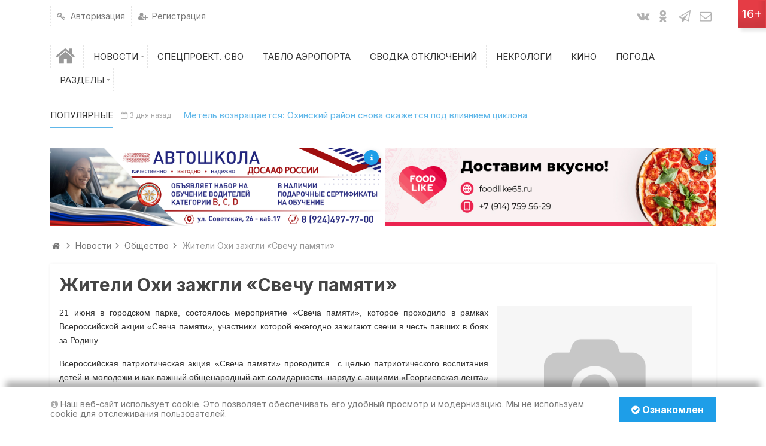

--- FILE ---
content_type: text/html; charset=utf-8
request_url: https://okha65.ru/news/obschestvo/5045.html
body_size: 10499
content:
<!DOCTYPE html>
<html>
<head>
	<!-- Yandex.RTB -->
	<script>window.yaContextCb=window.yaContextCb||[]</script>
	<script src="https://yandex.ru/ads/system/context.js" async></script>
	<link  rel = "apple-touch-icon"  sizes = "57x57"  href = "/apple-icon-57x57.png" > 
	<link  rel = "apple-touch-icon"  sizes = "60x60"  href = "/ apple -icon-60x60.png " > 
	<link  rel = " apple-touch-icon "  sizes = " 72x72 "  href = " /apple-icon-72x72.png " > 
	<link  rel = " apple-touch-icon "  размеры = "76x76"  href = "/apple-icon-76x76.png" > 
	<link  rel = "apple-touch-icon "  sizes = " 114x114 "  href = " /apple-icon-114x114.png "> 
	<link  rel = "apple-touch-icon"  sizes = "120x120"  href = "/apple-icon-120x120.png" > 
	<link  rel = "apple-touch-icon"  sizes = "144x144"  href = "/ apple-icon-144x144.png " > 
	<link  rel = " apple-touch-icon "  sizes = " 152x152 "  href = " /apple-icon-152x152.png " > 
	<link  rel = " apple-touch-icon "  размеры = "180x180"  href = "/apple-icon-180x180.png" > 
	<link  rel = "icon"  type = "image / png"  sizes = "192x192"  href = "/android-icon-192x192.png" > 
	<link  rel = "icon"  type = "image / png"  sizes = "32x32"  href = "/favicon-32x32.png" > 
	<link  rel = "icon"  type = "image / png"  sizes = "96x96"  href = "/favicon-96x96.png" > 
	<link  rel = "icon"  type = "image / png"  sizes = "16x16"  href = "/ favicon-16x16. png " > 
	<link  rel = " manifest " href = "/manifest.json" > 
	<meta  name ="msapplication-TileColor"  content = "#ffffff" > 
	<meta  name = "msapplication-TileImage"  content = "/ms-icon-144x144.png" > 
	<meta  name = "theme-color"  content = "#ffffff" >
    <title>Жители Охи зажгли &laquo;Свечу памяти&raquo; &mdash; Оха65.ру</title>
    <meta http-equiv="Content-Type" content="text/html; charset=utf-8">
	<meta name="viewport" content="width=device-width, initial-scale=1.0, maximum-scale=1.0, user-scalable=no">
                            	
	    	
    <script src="https://ajax.googleapis.com/ajax/libs/jquery/1.12.4/jquery.min.js" rel="forceLoad" ></script>	                    	    <meta name="keywords" content="&amp;laquo;свеча, памяти, великой, памяти&amp;raquo;, отечественной, свечи, войны, родину, павших, всероссийская">
		<meta name="description" content="21 июня&amp;nbsp;в&amp;nbsp;городском парке, состоялось&amp;nbsp;мероприятие &amp;laquo;Свеча памяти&amp;raquo;, которое&amp;nbsp;проходило в рамках Всероссийской акции &amp;laquo;Свеча памяти&amp;raquo;, участники которой ежегодно зажигают свечи в честь павших в боях за Родину.">
		<link rel="canonical" href="https://okha65.ru/news/obschestvo/5045.html"/>
		<link rel="search" type="application/opensearchdescription+xml" href="https://okha65.ru/search/opensearch" title="Поиск на Оха65.ру" />
		<link rel="stylesheet" type="text/css" href="/templates/ultimate/framework/icons/FontAwesome/css/fontello.css?84468789434">
		<link rel="stylesheet" type="text/css" href="/templates/ultimate/css/theme-base.css?84468789434">
		<link rel="stylesheet" type="text/css" href="/templates/ultimate/css/theme-general.css?84468789434">
		<link rel="stylesheet" type="text/css" href="/templates/ultimate/css/theme-style-2.css?84468789434">
		<link rel="stylesheet" type="text/css" href="/templates/ultimate/css/theme-widgets.css?84468789434">
		<link rel="stylesheet" type="text/css" href="/templates/ultimate/css/theme-content.css?84468789434">
		<link rel="stylesheet" type="text/css" href="/templates/default/css/theme-modal.css?84468789434">
		<link rel="stylesheet" type="text/css" href="/templates/default/css/animate.css?84468789434">
		<link rel="stylesheet" type="text/css" href="/templates/default/controllers/emojione/css/emojione.css?84468789434">
		<link rel="stylesheet" type="text/css" href="https://fonts.googleapis.com/css?family=Inter:400,400i,700,700i&amp;subset=cyrillic-ext">
		<link rel="stylesheet" type="text/css" href="/cache/static/css/ultimate-202532-114321.css?84468789434">
		<link rel="stylesheet" type="text/css" href="/templates/ultimate/css/theme-media.css?84468789434">
		<link rel="stylesheet" type="text/css" href="/templates/ultimate/css/theme-custom.css?84468789434">
		<script src="/templates/default/js/jquery-modal.js?84468789434" ></script>
		<script src="/templates/ultimate/js/secondary.js?84468789434" ></script>
		<script src="/templates/ultimate/js/jquery.easing.1.3.min.js?84468789434" ></script>
		<script src="/templates/ultimate/js/core.js?84468789434" ></script>
		<script src="/templates/default/js/modal.js?84468789434" ></script>
		<script src="/templates/default/controllers/emojione/js/emojione.js?84468789434" ></script>
		<script src="/templates/default/js/jquery-scroll.js?84468789434" ></script>
		<script src="/templates/default/js/comments.js?84468789434" ></script>
		<script src="/templates/default/js/rating.js?84468789434" ></script>
		<script src="/templates/ultimate/js/slider-strings.js?84468789434" ></script>
		<script src="/cache/static/js/ultimate-202532-114321.js?84468789434" ></script>
				<meta name="csrf-token" content="4e0dfb2e79466461bff2317c6620ceab68439708cd2bb3aa6a8929be6377b0cf" />

</head>

<body id="desktop_device_type" class="style2 section831">
	<div id="wrap_100" class="header_style_1">
	
				
<!-- Шапка сайта -->

		<header id="header_line">
		
			<div id="page_ptop" style="height:0px;"></div>
			
						
			<div id="header_box"  class="inner_wrap ">
				<div id="header" >
											<div id="top_menu_box">
							<div id="top_menu" class="clr">
														<nav>
							
<ul class="menu menu-menuauto">

    
    
        
        
        
        <li class="level1  ">
                            <a title="Авторизация" class="item"  href="/auth/login_phone"  target="_self">
                    <span class="wrap dt-i-key">
						Авторизация						
                                            </span>
                </a>
            
            
        
    
        
                    </li>
        
        
        <li class="level1  ">
                            <a title="Регистрация" class="item"  href="/auth/register_phone"  target="_self">
                    <span class="wrap dt-i-user-plus">
						Регистрация						
                                            </span>
                </a>
            
            
        
    
            </li></ul>
    							</nav>
															<div id="top_extra">
								<span class="extra-link"><a target="_blank" class="dt-i-vkontakte" href="https://vk.com/okha65ru"></a></span><span class="extra-link"><a target="_blank" class="dt-i-odnoklassniki" href="https://ok.ru/okha65ru"></a></span><span class="extra-link"><a target="_blank" class="dt-i-paper-plane" href="https://t.me/okha65ru"></a></span><span class="extra-link"><a target="_blank" class="dt-i-mail" href="mailto:info@okha65.ru"></a></span>											</div>
														</div>
						</div>
															<div id="main_menu_box">
						<div id="main_menu" class="clr ">
														<nav>
							
<ul class="menu menu-main">

    
    
        
        
        
        <li class="level1  ">
                            <a title="Главная" class="item"  href="/"  target="_self">
                    <span class="wrap dt-i-home notext">
												
                                            </span>
                </a>
            
            
        
    
        
                    </li>
        
        
        <li class="level1 parent folder">
                            <a title="Новости" class="item"  href="/news"  target="_self">
                    <span class="wrap ">
						Новости						
                                            </span>
                </a>
            
            <ul>
        
    
        
        
        
        <li class="level2  ">
                            <a title="Происшествия" class="item"  href="/news/proisshestvija"  target="_self">
                    <span class="wrap ">
						Происшествия						
                                            </span>
                </a>
            
            
        
    
        
                    </li>
        
        
        <li class="level2  ">
                            <a title="Общество" class="item"  href="/news/obschestvo"  target="_self">
                    <span class="wrap ">
						Общество						
                                            </span>
                </a>
            
            
        
    
        
                    </li>
        
        
        <li class="level2  ">
                            <a title="СВО" class="item"  href="/news/svo"  target="_self">
                    <span class="wrap ">
						СВО						
                                            </span>
                </a>
            
            
        
    
        
                    </li>
        
        
        <li class="level2  ">
                            <a title="Здравоохранение" class="item"  href="/news/zdravoohranenie"  target="_self">
                    <span class="wrap ">
						Здравоохранение						
                                            </span>
                </a>
            
            
        
    
        
                    </li>
        
        
        <li class="level2  ">
                            <a title="Образование" class="item"  href="/news/obrazovanie"  target="_self">
                    <span class="wrap ">
						Образование						
                                            </span>
                </a>
            
            
        
    
        
                    </li>
        
        
        <li class="level2  ">
                            <a title="Политика" class="item"  href="/news/politika"  target="_self">
                    <span class="wrap ">
						Политика						
                                            </span>
                </a>
            
            
        
    
        
                    </li>
        
        
        <li class="level2  ">
                            <a title="ЖКХ" class="item"  href="/news/zhkh"  target="_self">
                    <span class="wrap ">
						ЖКХ						
                                            </span>
                </a>
            
            
        
    
        
                    </li>
        
        
        <li class="level2  ">
                            <a title="Недвижимость" class="item"  href="/news/nedvizhimost"  target="_self">
                    <span class="wrap ">
						Недвижимость						
                                            </span>
                </a>
            
            
        
    
        
                    </li>
        
        
        <li class="level2  ">
                            <a title="Законодательство" class="item"  href="/news/zakonodatelstvo"  target="_self">
                    <span class="wrap ">
						Законодательство						
                                            </span>
                </a>
            
            
        
    
        
                    </li>
        
        
        <li class="level2  ">
                            <a title="Спорт" class="item"  href="/news/sport"  target="_self">
                    <span class="wrap ">
						Спорт						
                                            </span>
                </a>
            
            
        
    
        
                    </li>
        
        
        <li class="level2  ">
                            <a title="Культура" class="item"  href="/news/kultura"  target="_self">
                    <span class="wrap ">
						Культура						
                                            </span>
                </a>
            
            
        
    
        
                    </li>
        
        
        <li class="level2  ">
                            <a title="Строительство" class="item"  href="/news/stroitelstvo"  target="_self">
                    <span class="wrap ">
						Строительство						
                                            </span>
                </a>
            
            
        
    
        
                    </li>
        
        
        <li class="level2  ">
                            <a title="Экология" class="item"  href="/news/ekologija"  target="_self">
                    <span class="wrap ">
						Экология						
                                            </span>
                </a>
            
            
        
    
        
                    </li>
        
        
        <li class="level2  ">
                            <a title="Экономика" class="item"  href="/news/ekonomika"  target="_self">
                    <span class="wrap ">
						Экономика						
                                            </span>
                </a>
            
            
        
    
        
                    </li>
        
        
        <li class="level2  ">
                            <a title="Погода" class="item"  href="/news/pogoda"  target="_self">
                    <span class="wrap ">
						Погода						
                                            </span>
                </a>
            
            
        
    
                    </li></ul>
        
                    </li>
        
        
        <li class="level1  ">
                            <a title="Спецпроект. СВО" class="item"  href="/news-specialproject"  target="_self">
                    <span class="wrap ">
						Спецпроект. СВО						
                                            </span>
                </a>
            
            
        
    
        
                    </li>
        
        
        <li class="level1  ">
                            <a title="Табло аэропорта" class="item"  href="/pages/tablo.html"  target="_self">
                    <span class="wrap ">
						Табло аэропорта						
                                            </span>
                </a>
            
            
        
    
        
                    </li>
        
        
        <li class="level1  ">
                            <a title="Сводка отключений" class="item"  href="/off"  target="_self">
                    <span class="wrap ">
						Сводка отключений						
                                            </span>
                </a>
            
            
        
    
        
                    </li>
        
        
        <li class="level1  ">
                            <a title="Некрологи" class="item"  href="/obituaries"  target="_self">
                    <span class="wrap ">
						Некрологи						
                                            </span>
                </a>
            
            
        
    
        
                    </li>
        
        
        <li class="level1  ">
                            <a title="Кино" class="item"  href="/kinolist"  target="_self">
                    <span class="wrap ">
						Кино						
                                            </span>
                </a>
            
            
        
    
        
                    </li>
        
        
        <li class="level1  ">
                            <a title="Погода" class="item"  href="/pages/weather.html"  target="_self">
                    <span class="wrap ">
						Погода						
                                            </span>
                </a>
            
            
        
    
        
                    </li>
        
        
        <li class="level1 parent folder">
                            <a title="Разделы" class="item"  href="javascript:void(0)"  target="_self">
                    <span class="wrap ">
						Разделы						
                                            </span>
                </a>
            
            <ul>
        
    
        
        
        
        <li class="level2  ">
                            <a title="Расписание мероприятий" class="item"  href="/afisha_city"  target="_self">
                    <span class="wrap ">
						Расписание мероприятий						
                                            </span>
                </a>
            
            
        
    
        
                    </li>
        
        
        <li class="level2  ">
                            <a title="Показания счетчиков" class="item"  href="/pages/meters.html"  target="_self">
                    <span class="wrap ">
						Показания счетчиков						
                                            </span>
                </a>
            
            
        
    
        
                    </li>
        
        
        <li class="level2  ">
                            <a title="Билеты на самолет" class="item"  href="https://avia.okha65.ru"  target="_blank">
                    <span class="wrap ">
						Билеты на самолет						
                                            </span>
                </a>
            
            
        
    
        
                    </li>
        
        
        <li class="level2  ">
                            <a title="Билеты на поезд" class="item"  href="https://tp.media/click?shmarker=154384&amp;promo_id=6757&amp;source_type=link&amp;type=click&amp;campaign_id=193&amp;trs=27671"  target="_blank">
                    <span class="wrap ">
						Билеты на поезд						
                                            </span>
                </a>
            
            
        
    
            </li></ul>
            </li></ul>
    							</nav>
						</div>
					</div>
									</div>
			</div>
						<div id="scroll_news_box" >
				<div id="scroll_news_inner" class="inner_wrap">
					<div id="scroll_news">
													<div class="breaknews">Популярные</div>
												
		
	<div id="dt_newsscrollwrap872" class="dt_newsscrollwrap" data-id="872" data-delay="5">
		<div class="dt_newsscroll_inner">
			<ul class="dt_newsscroll_list">
									<li class="dt_newsscroll_item">
						<span class="dt_newsscroll_date dt-i-calendar-empty">3 дня назад</span>
						<a class="dt_newsscroll_title dt-i-angle-right" href="/news/pogoda/13448.html">
							Метель возвращается: Охинский район снова окажется под влиянием циклона						</a>
					</li>
									<li class="dt_newsscroll_item">
						<span class="dt_newsscroll_date dt-i-calendar-empty">4 дня назад</span>
						<a class="dt_newsscroll_title dt-i-angle-right" href="/news/kriminal/13447.html">
							В Охе посетитель кафе напал на мужчину с бутылкой						</a>
					</li>
									<li class="dt_newsscroll_item">
						<span class="dt_newsscroll_date dt-i-calendar-empty">6 дней назад</span>
						<a class="dt_newsscroll_title dt-i-angle-right" href="/news/pogoda/13443.html">
							Метель и штормовой ветер прогнозируют на Сахалине						</a>
					</li>
									<li class="dt_newsscroll_item">
						<span class="dt_newsscroll_date dt-i-calendar-empty">4 дня назад</span>
						<a class="dt_newsscroll_title dt-i-angle-right" href="/news/pogoda/13446.html">
							Влияние циклона в Охинском районе сохранится до 13 января						</a>
					</li>
									<li class="dt_newsscroll_item">
						<span class="dt_newsscroll_date dt-i-calendar-empty">3 дня назад</span>
						<a class="dt_newsscroll_title dt-i-angle-right" href="/news/zakonodatelstvo/13441.html">
							Путин утвердил подтверждение возраста в магазине через мессенджер Max						</a>
					</li>
							</ul>
		</div>
	</div>

					</div>
				</div>
			</div>
						
		</header>
		
<!-- Контентная часть -->

		<div id="wrap_bg" class="inner_wrap  ">
			<div id="wrap_box">
							<div id="banner2" class="clr cols_wrap cols_11"><style>
    .wg_banner {
        padding: 0 !important;
        line-height: 0 !important;
    }
    .wg_banner.id152 img {
        max-width: 100%;
        height: auto;
                    }
    .container {
    	display: flex;
    	flex-direction: row;
    	box-sizing: border-box;
    	width: 100%;
    }
    .column {
    	flex: 50%;
        position: relative;
    }
    .column * {
        -webkit-user-select: none;
        user-select: none;
    }
    .column:first-child {
    	margin-right: 3px;
    }
    .column:not(:first-child) {
    	margin-left: 3px;
    }
    .erid {
        position: absolute;
        top: 4px;
        right: 4px;
        cursor: pointer;
        text-decoration: none;
        font-size: 12px;
        z-index: 10;
        background: #1e9ee8;
        border-radius: 50%;
        padding: 5px 4px;
        color: #fff;
        -webkit-box-shadow: 0px 5px 10px 2px rgba(34, 60, 80, 0.2);
        -moz-box-shadow: 0px 5px 10px 2px rgba(34, 60, 80, 0.2);
        box-shadow: 0px 5px 10px 2px rgba(34, 60, 80, 0.2);
        transition: .5s;
        -webkit-user-select: none;
        user-select: none;
    }
    .erid:hover {
        background: #60b7e9;
        transition: .5s;
    }
    .erid-container {
        position: absolute;
        background: #fff;
        width: 100%;
        height: 100%;
        padding: 10px;
        border: 1px solid rgba(0, 0, 0, 0.08);
    }
    .hide {
        display: none;
    }
    .info-title {
        font-size: 12px;
        padding: 0;
        margin: 0;
        font-weight: bold;
    }
    .info-value {
        font-size: 12px;
        margin: 4px 0;
    }
</style>
<div class="container">
<div class="column"><div id="erid1" class="erid"><i id="info-icon1" class="dt-i-info"></i><i id="close-info1" class="dt-i-cancel hide"></i></div><div id="erid-container1" class="erid-container hide"><p class="info-title">Рекламное объявление</p><p class="info-value">ПОУ "Южно-Сахалинская Автомобильная Школа" РО ДОСААФ России Сахалинской области, ИНН 6501019860</p><p class="info-value">Erid: 2VtzqwET622</p></div><a href="/rotatorbanners/go/152" target="_blank"><img style="width:100%" src="https://okha65.ru/upload/000/u2/a/c/ee3f20ad.jpg"/></a></div><div class="column"><div id="erid2" class="erid"><i id="info-icon2" class="dt-i-info"></i><i id="close-info2" class="dt-i-cancel hide"></i></div><div id="erid-container2" class="erid-container hide"><p class="info-title">Рекламное объявление</p><p class="info-value">ИП Ушаков Д.В, ИНН 650602217880</p><p class="info-value">Erid: 2Vtzqw5brQe</p></div><a href="/rotatorbanners/go/209" target="_blank"><img style="width:100%" src="https://okha65.ru/upload/000/u2/5/e/7e38dc87.jpg"/></a></div></div>
<script>
    $("#erid1").on( "click", () => {
        $('#info-icon1').toggleClass('hide');
        $('#erid-container1').toggleClass('hide');
        $('#close-info1').toggleClass('hide');
    })
    $("#erid2").on( "click", () => {
        $('#info-icon2').toggleClass('hide');
        $('#erid-container2').toggleClass('hide');
        $('#close-info2').toggleClass('hide');
    })
</script><div class="widget_html_block"><!-- Yandex.RTB -->
<script>window.yaContextCb=window.yaContextCb||[]</script>
<script src="https://yandex.ru/ads/system/context.js" async></script></div>

<div class="widget_html_block"><!-- Yandex.RTB -->
<script>window.yaContextCb=window.yaContextCb||[]</script>
<script src="https://yandex.ru/ads/system/context.js" async></script>

<!-- Yandex.RTB R-A-257431-23 -->
<script>
window.yaContextCb.push(() => {
    Ya.Context.AdvManager.render({
        "blockId": "R-A-257431-23",
        "type": "floorAd",
        "platform": "touch"
    })
})
</script></div>

</div>
																		<div id="breadcrumbs">
						<ul>

    <li class="home">
        <a  class="dt-i-home" href="/" title="Главная"></a>
    </li>

    
        <li class="sep dt-i-angle-right"></li>

        
            
            <li itemscope itemtype="http://data-vocabulary.org/Breadcrumb">
                                    <a href="/news" itemprop="url"><span itemprop="title">Новости</span></a>
                            </li>

                            <li class="sep dt-i-angle-right"></li>
            
            
        
            
            <li itemscope itemtype="http://data-vocabulary.org/Breadcrumb">
                                    <a href="/news/obschestvo" itemprop="url"><span itemprop="title">Общество</span></a>
                            </li>

                            <li class="sep dt-i-angle-right"></li>
            
            
        
            
            <li >
                                    <span>Жители Охи зажгли &laquo;Свечу памяти&raquo;</span>
                            </li>

            
            
        
    </ul>					</div>
				            
<!-- Основная колонка -->			
			
				<div id="columns" class="r0l0">
					<div id="main_column_wrap">
						<div id="main_column00" class="main_column">
							<div class="column_wrap">
																
								<div id="content_box" class="clr">
									<div id="content_bg">
										<div id="content_s0">
											<div id="content_c_wrap" class="cols_wrap cols_11">
																								<div id="content_wrap">
																									<div id="controller_wrap" class="clr  ">
																																										    <h1>
        Жители Охи зажгли &laquo;Свечу памяти&raquo;            </h1>

<div class="content_item news_item">
	
    
        
        
                 
                             
                   <div class="field ft_image f_photo right_field"  style="width: 30%;">
                    
                                                                
                                        <div class="value"><a title="Жители Охи зажгли &laquo;Свечу памяти&raquo;" class="ajax-modal modal_image hover_image" href="/upload/025/u2571/5/7/glavnoe-foto-options-default-image-big.png"><img src="/upload/025/u2571/5/7/glavnoe-foto-options-default-image-big.png" title="Жители Охи зажгли &laquo;Свечу памяти&raquo;" alt="Жители Охи зажгли &laquo;Свечу памяти&raquo;"  class="img-fluid " /></a></div>
                                    </div>
               

                             
                   <div class="field ft_html f_content auto_field"  style="width: 100%;">
                    
                                                                
                                        <div class="value"><p style="text-align: justify;"><span style="font-family:verdana,geneva,sans-serif"><span style="font-size:14px">21 июня&nbsp;в&nbsp;городском парке, состоялось&nbsp;мероприятие &laquo;Свеча памяти&raquo;, которое&nbsp;проходило в рамках Всероссийской акции &laquo;Свеча памяти&raquo;, участники которой ежегодно зажигают свечи в честь павших в боях за Родину.</span></span></p>

<p style="text-align: justify;"><span style="font-family:verdana,geneva,sans-serif"><span style="font-size:14px">Всероссийская патриотическая акция &laquo;Свеча памяти&raquo;&nbsp;проводится&nbsp; с целью патриотического воспитания детей и молодёжи и как важный общенародный акт солидарности. наряду с акциями &laquo;Георгиевская лента&raquo; и &laquo;Бессмертный полк&raquo;.</span></span></p>

<p style="text-align: justify;"><span style="font-family:verdana,geneva,sans-serif"><span style="font-size:14px">Охинцы воздали неумирающей памяти и славе погибших героев в годы Великой Отечественной войны и зажгли свечи памяти у мемориала Войнам Охинцам павшим в годы Великой Отечественной войны 1941- 1945 годов, сообщает Okha65.RU со ссылкой на сайт РДК.</span></span></p>

<p style="text-align: justify;"><span style="font-family:verdana,geneva,sans-serif"><span style="font-size:14px"><img alt="" src="/upload/editor/images/image_image_4560578.jpg" style="width:100%" /></span></span></p>

<p style="text-align: justify;"><span style="font-family:verdana,geneva,sans-serif"><span style="font-size:14px"><img alt="" src="/upload/editor/images/image_image_4560579.jpg" style="width:100%" /></span></span></p></div>
                                    </div>
               

                             
                   <div class="field ft_string f_autor none_field" >
                                            <div class="field_label title_left">Фото: </div>
                    
                                                                
                                        <div class="value">РДК</div>
                                    </div>
               

                             
                   <div class="field ft_source f_source auto_field" >
                    
                                                                
                                            
                        <div style="display: flex;flex-flow: row;border-top: 1px dashed rgba(0,0,0,.1);
border-bottom: 1px dashed rgba(0,0,0,.1)"><div style="display: flex;flex-flow: row;row;border-right: 1px dashed rgba(0,0,0,.1)"><p style="color: #9a9a9a; padding-left: 10px; padding-right: 10px;">            
            Требует подтверждения

    
</p></div>
 
                
             <p data-name="source" style="padding-left: 10px; padding-right: 10px;"></p>
    

</div>
                    
                                    </div>
               

                                    
        
    
                <div class="info_bar">
                                    <div class="bar_item bi_rating" title="">
                                                    
<div class="rating_widget content_news_rating" id="rating-news-5045"
    >
        <div class="arrow up">
                    <span class="disabled" title="Вы не можете голосовать"></span>
            </div>

    <div class="score" title="Рейтинг">
                    <span class="zero text-muted">
                0            </span>
            </div>

    <div class="arrow down">
                    <span class="disabled" title="Вы не можете голосовать"></span>
            </div>

</div>

    <script>
        icms.rating.setOptions({
            url: '/rating/vote'
        });
    </script>
                                            </div>
                                    <div class="bar_item bi_date_pub" title="Дата публикации">
                                                    <time datetime="2018-06-22T14:45:00+11:00">22.06.2018</time> <span class="time">14:45</span>                                            </div>
                                    <div class="bar_item bi_hits" title="1 032 просмотра">
                                                    1.03K                                            </div>
                                    <div class="bar_item bi_share" title="">
                                                    <script src="https://yastatic.net/es5-shims/0.0.2/es5-shims.min.js"></script>
<script src="https://yastatic.net/share2/share.js"></script>
<div class="ya-share2" data-services="vkontakte,odnoklassniki,whatsapp,telegram"></div>                                            </div>
                            </div>
        
   
    





	
	<div class="widget" id="widget_wrapper_1149">
            <h4 class="title clr">
            <span>Будь первым!</span>
                    </h4>
        <div class="body clr">
        <div class="widget_html_block"><a href="https://max.ru/id650623423796_biz" target="_blank"><input name="Новости в Max" type="button" value="Новости в Max" /></a>
<p></p>
<a href="https://t.me/okha65ru" target="_blank"><input name="Подписаться в Telegram" type="button" value="Новости в Telegram" /></a>
<p></p>


<a href="https://max.ru/join/BTOE59D-HVE--zKQSYmqEMp7vcQC5HmS0mEV0-aIDyA" target="_blank"><input name="Доска объявлений в Max" type="button" value="Доска объявлений в Max" /></a>
<p></p>
<a href="https://t.me/okha_board" target="_blank"><input name="Подписаться в Telegram" type="button" value="Доска объявлений в Telegram" /></a>
<p></p></div>

    </div>
	</div>	
    
    
</div>


    <div id="comments_widget" class="tabs-menu">

    <span id="comments"></span>

    <ul class="tabbed content_news_comments_tab">
                    <li><a href="#tab-icms">Комментарии</a></li>
            </ul>

            <div id="tab-icms" class="tab content_news_comments" >
            <div id="comments_list">

    
        <div class="no_comments">
            Нет комментариев. Ваш будет первым!        </div>

                    <div class="login_to_comment">
                <a href="/auth/login">Войдите</a> или <a href="/auth/register">зарегистрируйтесь</a> чтобы добавлять комментарии            </div>
        
    
    
</div>

<div id="comments_urls" style="display: none"
        data-get-url="/comments/get"
        data-approve-url="/comments/approve"
        data-delete-url="/comments/delete"
        data-refresh-url="/comments/refresh"
        data-track-url="/comments/track"
        data-rate-url="/comments/rate"
></div>


<script type="text/javascript">
    var LANG_SEND = 'Отправить';var LANG_SAVE = 'Сохранить';var LANG_COMMENT_DELETED = 'Комментарий удален';var LANG_COMMENT_DELETE_CONFIRM = 'Удалить комментарий пользователя %s?';var LANG_MODERATION_REFUSE_REASON = 'Укажите причину отклонения';        icms.comments.init({
        get:'/comments/get',
        approve:'/comments/approve',
        delete:'/comments/delete',
        refresh:'/comments/refresh',
        track:'/comments/track',
        rate:'/comments/rate'
        },{
        tc:'content',
        ts:'news',
        ti:'5045',
        tud:'2',
        timestamp:'1768607673'
        });
</script>        </div>
            
</div>
																											</div>
																								</div>
																									<div id="main_bottom" class="clr"><div class="widget" id="widget_wrapper_1127">
            <h4 class="title clr">
            <span>Также читают</span>
                    </h4>
        <div class="body clr">
        
    <div class="widget_content_list tiles-big">
        
            
            <div class="item">
                                    <div class="image">
                                                    <a href="/news/kriminal/13316.html" title="Четверо жителей Охи предстанут перед судом по делу о попытке хищения наследства">
								<img src="/upload/000/u2/d/0/chetvero-zhitelei-ohi-predstanut-pered-sudom-po-delu-o-popytke-hischenija-nasledstva-photo-normal.jpg" title="Четверо жителей Охи предстанут перед судом по делу о попытке хищения наследства" alt="Четверо жителей Охи предстанут перед судом по делу о попытке хищения наследства"  class="img-fluid " />							</a>
                                            </div>
                                <div class="info">
                    <div class="title">
                                                    <a href="/news/kriminal/13316.html">Четверо жителей Охи предстанут перед судом по делу о попытке хищения наследства</a>
                                                                    </div>
                    					                </div>
            </div>

        
            
            <div class="item">
                                    <div class="image">
                                                    <a href="/news/obschestvo/13346.html" title="Руководство округа проведёт приём жителей Охи">
								<img src="/upload/000/u2/b/9/rukovodstvo-okruga-provedyot-priyom-zhitelei-ohi-photo-normal.jpg" title="Руководство округа проведёт приём жителей Охи" alt="Руководство округа проведёт приём жителей Охи"  class="img-fluid " />							</a>
                                            </div>
                                <div class="info">
                    <div class="title">
                                                    <a href="/news/obschestvo/13346.html">Руководство округа проведёт приём жителей Охи</a>
                                                                    </div>
                    					                </div>
            </div>

        
            
            <div class="item">
                                    <div class="image">
                                                    <a href="/news/kriminal/13378.html" title="Житель Охи предстанет перед судом за уклонение от надзора и кражу у собственного отца">
								<img src="/upload/000/u2/8/d/zhitel-ohi-predstanet-pered-sudom-za-uklonenie-ot-nadzora-i-krazhu-u-sobstvennogo-otca-photo-normal.jpg" title="Житель Охи предстанет перед судом за уклонение от надзора и кражу у собственного отца" alt="Житель Охи предстанет перед судом за уклонение от надзора и кражу у собственного отца"  class="img-fluid " />							</a>
                                            </div>
                                <div class="info">
                    <div class="title">
                                                    <a href="/news/kriminal/13378.html">Житель Охи предстанет перед судом за уклонение от надзора и кражу у собственного отца</a>
                                                                    </div>
                    					                </div>
            </div>

        
            
            <div class="item">
                                    <div class="image">
                                                    <a href="/news/proisshestvija/13388.html" title="Мошенники похитили у 22-летней жительницы Охи более 200 тысяч рублей">
								<img src="/upload/000/u2/f/e/moshenniki-pohitili-u-22-letnei-zhitelnicy-ohi-bolee-200-tysjach-rublei-photo-normal.jpg" title="Мошенники похитили у 22-летней жительницы Охи более 200 тысяч рублей" alt="Мошенники похитили у 22-летней жительницы Охи более 200 тысяч рублей"  class="img-fluid " />							</a>
                                            </div>
                                <div class="info">
                    <div class="title">
                                                    <a href="/news/proisshestvija/13388.html">Мошенники похитили у 22-летней жительницы Охи более 200 тысяч рублей</a>
                                                                    </div>
                    					                </div>
            </div>

        
            
            <div class="item">
                                    <div class="image">
                                                    <a href="/news/obschestvo/13389.html" title="Почти 300 жителей Охинского района позаботились о своём пенсионном будущем в 2025 году">
								<img src="/upload/000/u2/1/e/pochti-300-zhitelei-ohinskogo-raiona-pozabotilis-o-svoyom-pensionnom-buduschem-v-2025-godu-photo-normal.jpg" title="Почти 300 жителей Охинского района позаботились о своём пенсионном будущем в 2025 году" alt="Почти 300 жителей Охинского района позаботились о своём пенсионном будущем в 2025 году"  class="img-fluid " />							</a>
                                            </div>
                                <div class="info">
                    <div class="title">
                                                    <a href="/news/obschestvo/13389.html">Почти 300 жителей Охинского района позаботились о своём пенсионном будущем в 2025 году</a>
                                                                    </div>
                    					                </div>
            </div>

            </div>

    </div>
	</div></div>
																							</div>
										</div>
									</div>
									
<!-- Контентный сайдбар -->
								
																
								</div>
							</div>
						</div>
					</div>

<!-- Левый сайдбар -->
					
					
<!-- Правый сайдбар -->
					
						
					
					<div class="clr"></div>	

									
				</div>
		
			</div>
						
		</div>

<!-- Bottom -->

			<div id="bottom" class="clr  ">
			<div id="bottom_wrap" class="inner_wrap cols_1 clr">
				<div class="widget" id="widget_wrapper_976">
            <h4 class="title clr">
            <span>Информация</span>
                    </h4>
        <div class="body clr">
        
<ul class="menu menu-footer">

    
    
        
        
        
        <li class="level1  ">
                            <a title="О проекте" class="item"  href="/pages/about.html"  >
                    <span class="wrap ">
						О проекте						
                                            </span>
                </a>
            
            
        
    
        
                    </li>
        
        
        <li class="level1  ">
                            <a title="Правила сайта" class="item"  href="/pages/rules.html"  >
                    <span class="wrap ">
						Правила сайта						
                                            </span>
                </a>
            
            
        
    
        
                    </li>
        
        
        <li class="level1  ">
                            <a title="Рекламодателям" class="item"  href="/pages/advertising.html"  target="_self">
                    <span class="wrap ">
						Рекламодателям						
                                            </span>
                </a>
            
            
        
    
        
                    </li>
        
        
        <li class="level1  ">
                            <a title="Политика в отношении обработки персональных данных" class="item"  href="/pages/politika.html"  target="_self">
                    <span class="wrap ">
						Политика в отношении обработки персональных данных						
                                            </span>
                </a>
            
            
        
    
            </li></ul>
        </div>
	</div><div class="widget" id="widget_wrapper_298">
            <h4 class="title clr">
            <span>Разделы сайта</span>
                    </h4>
        <div class="body clr">
        
<ul class="menu menu-razdely">

    
    
        
        
        
        <li class="level1  active">
                            <a title="Новости" class="item"  href="/news"  target="_self">
                    <span class="wrap ">
						Новости						
                                            </span>
                </a>
            
            
        
    
        
                    </li>
        
        
        <li class="level1  ">
                            <a title="Спецпроект. СВО" class="item"  href="/news-specialproject"  target="_self">
                    <span class="wrap ">
						Спецпроект. СВО						
                                            </span>
                </a>
            
            
        
    
        
                    </li>
        
        
        <li class="level1  ">
                            <a title="Табло аэропорта" class="item"  href="/pages/tablo.html"  target="_self">
                    <span class="wrap ">
						Табло аэропорта						
                                            </span>
                </a>
            
            
        
    
        
                    </li>
        
        
        <li class="level1  ">
                            <a title="Сводка отключений" class="item"  href="/off"  target="_self">
                    <span class="wrap ">
						Сводка отключений						
                                            </span>
                </a>
            
            
        
    
        
                    </li>
        
        
        <li class="level1  ">
                            <a title="Некрологи" class="item"  href="/obituaries"  target="_self">
                    <span class="wrap ">
						Некрологи						
                                            </span>
                </a>
            
            
        
    
        
                    </li>
        
        
        <li class="level1  ">
                            <a title="Кино" class="item"  href="/kinolist"  target="_self">
                    <span class="wrap ">
						Кино						
                                            </span>
                </a>
            
            
        
    
        
                    </li>
        
        
        <li class="level1  ">
                            <a title="Погода" class="item"  href="/pages/weather.html"  target="_self">
                    <span class="wrap ">
						Погода						
                                            </span>
                </a>
            
            
        
    
        
                    </li>
        
        
        <li class="level1  ">
                            <a title="Расписание мероприятий" class="item"  href="/afisha_city"  target="_self">
                    <span class="wrap ">
						Расписание мероприятий						
                                            </span>
                </a>
            
            
        
    
        
                    </li>
        
        
        <li class="level1  ">
                            <a title="Показания счетчиков" class="item"  href="/pages/meters.html"  target="_self">
                    <span class="wrap ">
						Показания счетчиков						
                                            </span>
                </a>
            
            
        
    
        
                    </li>
        
        
        <li class="level1  ">
                            <a title="Билеты на самолет" class="item"  href="https://avia.okha65.ru/"  target="_blank">
                    <span class="wrap ">
						Билеты на самолет						
                                            </span>
                </a>
            
            
        
    
        
                    </li>
        
        
        <li class="level1  ">
                            <a title="Билеты на поезд" class="item"  href="https://tp.media/click?shmarker=154384&amp;promo_id=6757&amp;source_type=link&amp;type=click&amp;campaign_id=193&amp;trs=27671"  target="_self">
                    <span class="wrap ">
						Билеты на поезд						
                                            </span>
                </a>
            
            
        
    
            </li></ul>
        </div>
	</div><div class="widget" id="widget_wrapper_299">
            <h4 class="title clr">
            <span>Счетчики</span>
                    </h4>
        <div class="body clr">
        <div class="widget_html_block"><!-- Yandex.Metrika informer --> <a href="https://metrika.yandex.ru/stat/?id=44085664&amp;from=informer" target="_blank" rel="nofollow"><img src="https://informer.yandex.ru/informer/44085664/3_0_FFFFFFFF_EFEFEFFF_0_pageviews" style="width:88px; height:31px; border:0;" alt="Яндекс.Метрика" title="Яндекс.Метрика: данные за сегодня (просмотры, визиты и уникальные посетители)" class="ym-advanced-informer" data-cid="44085664" data-lang="ru" /></a> <!-- /Yandex.Metrika informer --> <!-- Yandex.Metrika counter --> <script type="text/javascript" > (function(m,e,t,r,i,k,a){m[i]=m[i]||function(){(m[i].a=m[i].a||[]).push(arguments)}; m[i].l=1*new Date();k=e.createElement(t),a=e.getElementsByTagName(t)[0],k.async=1,k.src=r,a.parentNode.insertBefore(k,a)}) (window, document, "script", "https://mc.yandex.ru/metrika/tag.js", "ym"); ym(44085664, "init", { clickmap:true, trackLinks:true, accurateTrackBounce:true }); </script> <noscript><div><img src="https://mc.yandex.ru/watch/44085664" style="position:absolute; left:-9999px;" alt="" /></div></noscript> <!-- /Yandex.Metrika counter -->
												<!--LiveInternet counter--><script type="text/javascript">
document.write("<a href='//www.liveinternet.ru/click' "+
"target=_blank><img src='//counter.yadro.ru/hit?t14.5;r"+
escape(document.referrer)+((typeof(screen)=="undefined")?"":
";s"+screen.width+"*"+screen.height+"*"+(screen.colorDepth?
screen.colorDepth:screen.pixelDepth))+";u"+escape(document.URL)+
";h"+escape(document.title.substring(0,150))+";"+Math.random()+
"' alt='' title='LiveInternet: показано число просмотров за 24"+
" часа, посетителей за 24 часа и за сегодня' "+
"border='0' width='88' height='31'><\/a>")
</script><!--/LiveInternet-->

<!-- Top.Mail.Ru counter -->
<script type="text/javascript">
var _tmr = window._tmr || (window._tmr = []);
_tmr.push({id: "3332693", type: "pageView", start: (new Date()).getTime()});
(function (d, w, id) {
  if (d.getElementById(id)) return;
  var ts = d.createElement("script"); ts.type = "text/javascript"; ts.async = true; ts.id = id;
  ts.src = "https://top-fwz1.mail.ru/js/code.js";
  var f = function () {var s = d.getElementsByTagName("script")[0]; s.parentNode.insertBefore(ts, s);};
  if (w.opera == "[object Opera]") { d.addEventListener("DOMContentLoaded", f, false); } else { f(); }
})(document, window, "tmr-code");
</script>
<noscript><div><img src="https://top-fwz1.mail.ru/counter?id=3332693;js=na" style="position:absolute;left:-9999px;" alt="Top.Mail.Ru" /></div></noscript>
<!-- /Top.Mail.Ru counter --></div>

    </div>
	</div><div class="widget" id="widget_wrapper_318">
            <h4 class="title clr">
            <span>Приложение</span>
                    </h4>
        <div class="body clr">
        <div class="widget_html_block"><a href="https://play.google.com/store/apps/details?id=vunderkind.okha65.ru" target="_blank">
  <img src="/images/GooglePlay.png" alt="Скачать в Google Play" width="50%">
</a>

<a href="https://apps.apple.com/us/app/оха65-ру-городской-портал/id1579524065" target="_blank">
  <img src="/images/AppStore.png" alt="Скачать в AppStore" width="50%">
</a>

<a href="https://apps.rustore.ru/app/vunderkind.okha65.ru" target="_blank">
  <img src="/images/RuStore.png" alt="Скачать в RuStore" width="50%">
</a></div>

    </div>
	</div>			</div>
		</div>
				
<!-- Футер/подвал сайта -->

		<footer id="footer" class="clr "> 
			<div id="footer_wrap" class="inner_wrap clr">
				<div id="footer_widgets">
					<div id="footer_widgets_wrap">
						<nav>
						<div class="widget_html_block"><div class='copyright-rule'>При любом использовании материалов ссылка на сайт обязательна. Цитирование в
Интернете возможно только при наличии гиперссылки на публикацию, материалы из
которой использованы.</div></div>

						</nav>
					</div>
										<div id="foo_extra">
						<span class="extra-link"><a target="_blank" class="dt-i-vkontakte" href="https://vk.com/okha65ru"></a></span><span class="extra-link"><a target="_blank" class="dt-i-odnoklassniki" href="https://ok.ru/okha65ru"></a></span><span class="extra-link"><a target="_blank" class="dt-i-paper-plane" href="https://t.me/okha65ru"></a></span><span class="extra-link"><a target="_blank" class="dt-i-mail" href="mailto:info@okha65.ru"></a></span>								</div>
									</div>
				<div id="counter">
					
					<div id="copyright">
						<a href="/">Оха65.ру</a>
						&copy; 2017-2025 Зарегистрировано в Федеральной службе по надзору в сфере связи, информационных технологий и массовых коммуникаций. Свидетельство о регистрации ЭЛ № ФС 77 - 84778 от 1 марта 2023 года.<strong>16+</strong>											</div>
					<div id="banner4">
						<div class="logo">
							<img alt="Оха65.ру" src="/images/logo_ny.svg" />
						</div>
						
					</div>
				</div>
			</div>
			<!-- Отладка -->	
	
				
		</footer>
		
			<div id="page_pbottom" style="height: 30px">
		<a title="" href="#bottom"></a>		</div>
			
<!-- B-Panel -->	

		
			
	</div>	

    		<script>
			var LANG_DEZZO_LINKS_MORE = 'Еще';var LANG_DEZZO_MORE_ACTIONS = 'Еще действия';		</script>
			<script>
    $(function (){
        initTabs('#comments_widget');
    });
</script>

</body>
</html>

--- FILE ---
content_type: text/javascript
request_url: https://okha65.ru/cache/static/js/ultimate-202532-114321.js?84468789434
body_size: 3789
content:

			$(document).ready(function(){
				function mobile_dev_detect(){
					var client_w = client_w=document.body.clientWidth;
					var client_px =	window.devicePixelRatio;
					var doc_w = $(document).width();
					mobile_detect = false;
					if( /Android|webOS|iPhone|iPad|iPod|BlackBerry/i.test(navigator.userAgent) ) {
						mobile_detect = true;
						if(client_px==1 & client_w>=1024){
							viewport = document.querySelector("meta[name=viewport]");
							viewport.setAttribute('content', 'width=1024, user-scalable=no');
							doc_w = $(document).width();
						}
					}else if(client_w<=1024){
						mobile_detect = true;
					}
				}
				var alert_cookie = document.cookie.match(/\alert_cookie=([^;]*)/); 
				if(!alert_cookie){
					var alert_cookie_link = '';
					$('body').append('<div id="cookie_alert" class="pos2"><div class="inner_wrap clr"><p class="cookie_alert_text dt-i-info-circled '+alert_cookie_link+'">Наш веб-сайт использует cookie. Это позволяет обеспечивать его удобный просмотр и модернизацию. Мы не используем cookie для отслеживания пользователей.</p><span id="cookie_ok" class="dt-i-ok-circled button">Ознакомлен</span></div></div>');
					var cookie_alert_h = $('#cookie_alert').outerHeight(true);
					$('#cookie_alert').addClass('ready');
					$('#wrap_100').css('padding-bottom', cookie_alert_h);
					$('#cookie_ok').on('click',function(){
						var alert_cookie_data = new Date();  
						alert_cookie_data.setFullYear(alert_cookie_data.getFullYear() + 1);  
						alert_cookie_data = alert_cookie_data.toGMTString();
						document.cookie = 'alert_cookie=accept; expires='+alert_cookie_data+'; path=/';
						$('#cookie_alert').removeClass('ready');
						c_alert_h = 0;
						menu_box.removeClass('fixed_nav ready');
						menu_box.children('div').removeClass('inner_wrap');
						menu_replacer.css('height',0);
						$('#footer').css('margin-bottom', pbot_h);
						setTimeout(function(){ $('#cookie_alert').remove(); },1000);
					});
				}
			
				$('#main_menu ul.menu,#top_menu ul.menu').children('li:has(ul)').addClass('parent_l1');
				$('#main_menu li.parent_l1,#top_menu li.parent_l1').children('ul').wrap('<div></div>');
				$('#main_menu li.parent_l1,#top_menu li.parent_l1').mouseenter(function() {
					var list_h = $(this).children('div').children('ul').outerHeight(true);
					var levWidth = $(this).children('div').outerWidth(true);
					var rightOfs =  $(this).children('div').offset();
					var rightOfs = parseInt((rightOfs.left)) + levWidth;
					var winWidth = $(window).width();
					var dimm = winWidth - rightOfs;
					if ( dimm < 0){
						$(this).children('div').stop().css({'left':'auto','right':0,'top':$(this).height()-1}).animate({'height': list_h}, 500,  'easeOutCirc',  show_child);
					}else{
					$(this).children('div').stop().css({'left':0,'top':$(this).height()-1}).animate({'height': list_h}, 500, 'easeOutCirc', show_child);
					}
				}).mouseleave(function() {
					$(this).children('div').stop().css('overflow', 'hidden').animate({'height': 0},250, hide_child);
				});
				function show_child(item){
					$(this).css('overflow', 'visible');
				}
				function hide_child(item){
					$(this).css({'left':0,'right':'auto','overflow': 'hidden'});
				}
				$('#main_menu ul.menu li ul,#top_menu ul.menu li ul').children('li:has(ul)').addClass('parent_l2');
				$('#main_menu ul.menu li.parent_l2,#top_menu ul.menu li.parent_l2').children('ul').wrap('<div></div>');
				$('#main_menu ul.menu li.parent_l2,#top_menu ul.menu li.parent_l2').mouseenter(function() {
					var list_h = $(this).children('div').children('ul').outerHeight(true);
					var list_w = $(this).children('div').children('ul').outerWidth(true);
					var list_s = $(this).outerWidth(true);
					$(this).children('div').css({'left':list_w,'height':list_h});
					var levWidth = $(this).children('div').children('ul').outerWidth(true);
					var rightOfs =  $(this).children('div').offset();
					var rightOfs = parseInt((rightOfs.left)) + levWidth;
					var winWidth = $(window).width();
					var dimm = winWidth - rightOfs;
					if ( dimm < 0){
						$(this).children('div').children('ul').css('right',0);
						$(this).children('div').stop().css({'left':'auto', 'right':list_s}).animate({'width':list_w},500,'easeOutCirc');
					}else{
						$(this).children('div').children('ul').css({'left':'auto','right':0});
						$(this).children('div').stop().css('left',list_s).animate({'width':list_w},500,'easeOutCirc');
					}
				}).mouseleave(function() {
					$(this).children('div').stop().animate({'width':0},250, hide_child_l2);
				});
				function hide_child_l2(item){
					var list_w = $(this).children('ul').outerWidth(true);
					$(this).css({'left':list_w,'right':'auto'});
				}
			if($('#main_menu ul.menu').size()>0){
				if($('#main_menu .mobile_nav_box').size()<1){
					$('#main_menu').prepend('<div class="mobile_nav_box"><span class="open_mobile_nav"></span></div>');
					$('#main_menu ul.menu').clone(true,true).removeClass('menu').addClass('mobile_nav').appendTo('#main_menu .mobile_nav_box');
					c_nav = $('#main_menu ul.menu').find('.active>a>span');
					$('#main_menu .open_mobile_nav').append('<i class="'+c_nav.prop("class")+'">'+c_nav.text()+'</i>');
					
				}
			}
			if($('#top_menu ul.menu').size()>0){
				if($('#top_menu .mobile_nav_box').size()<1){
					if($('#top_menu #user_box').size()<1){
						$('#top_menu').prepend('<div class="mobile_nav_box"><span class="open_mobile_nav"></span></div>');
					}else{
						$('#top_menu #user_box').after('<div class="mobile_nav_box"><span class="open_mobile_nav"></span></div>');
					}
					$('#top_menu ul.menu').clone(true,true).removeClass('menu').addClass('mobile_nav').appendTo('#top_menu .mobile_nav_box');
				}
			}
			$('.mobile_nav li').unbind('mouseenter');
			$('.mobile_nav li').unbind('mouseleave');			
			$('.open_mobile_nav').click(function(){
				$('.open_mobile_nav').not(this).removeClass('active').next('ul').slideUp(100);
				$(this).toggleClass('active').next('ul').slideToggle(500,'easeOutCirc');
			});
				mobile_dev_detect();
				if(!mobile_detect){
					$('#header').append('<div id="menu_replacer"></div>');
					var menu_box = false;
					var menu_replacer = $('#menu_replacer');
					var mmenu_h = 0;
					var tmenu_h = 0;
					var c_alert_h = 0;
					if($('#main_menu').size()){
						mmenu_h = $('#main_menu').outerHeight(true);
						menu_box = $('#main_menu_box');
					}
					var menu_replacer_h = mmenu_h + tmenu_h;
					var menu_offset = menu_replacer.offset().top;
					var replace_line = menu_offset-menu_replacer_h-c_alert_h;
					$(window).scroll(function(){
						if($(window).scrollTop()>replace_line){
							if(!menu_box.hasClass('ready')){
								menu_box.css('top',-100);
								menu_box.children('div').addClass('inner_wrap');
								menu_box.addClass('fixed_nav')
								changeHeight();
							}
						}else if($(window).scrollTop()<=menu_offset){
							if(menu_box.hasClass('ready')){
								menu_box.removeClass('fixed_nav ready');
								menu_box.children('div').removeClass('inner_wrap');
								menu_replacer.css('height',0);
							}
						}
						function changeHeight(){
							menu_replacer.css('height', menu_replacer_h);
							if(tmenu_h){
								if(mmenu_h){ $('#main_menu_box').addClass('ready').css({'top':tmenu_h+10+c_alert_h},500) };
								$('#top_menu_box').addClass('ready').css({'top':0+c_alert_h},500);
							}else{
								if(mmenu_h){ $('#main_menu_box').addClass('ready').css({'top':0+c_alert_h},500) };
							}
						}
					});
				}
				$('#columns ul.menu,ul.mobile_nav').children('li:has(ul)').addClass('parent_l1');
				$('#columns li.parent_l1,ul.mobile_nav li.parent_l1').children('ul').wrap('<div></div>');
				$('#columns ul.menu li ul,ul.mobile_nav li ul').children('li:has(ul)').addClass('parent_l2');
				$('#columns ul.menu').find('li.parent_l1,li.parent_l2').prepend('<span class="m_marker dt-i-angle-down"></span>');
				$('ul.mobile_nav').find('li.parent_l1,li.parent_l2').prepend('<span class="m_marker dt-i-angle-down"></span>');
				$('#columns ul.menu li.parent_l1>span.m_marker,#columns ul.menu li.parent_l2>span.m_marker,ul.mobile_nav li.parent_l1>span.m_marker,ul.mobile_nav li.parent_l2>span.m_marker').prop('title','развернуть / свернуть');
				$('#columns li.parent_l2,ul.mobile_nav li.parent_l2').children('ul').wrap('<div></div>');
				$('#columns ul.menu li.parent_l1 span.m_marker,ul.mobile_nav li.parent_l1 span.m_marker').on('click', function() {
					$(this).toggleClass('dt-i-angle-up').toggleClass('dt-i-angle-down');
					if($(this).parent('li').hasClass('active')){
						$(this).parent('li').toggleClass('active').children('div').slideToggle(500,'easeOutCirc');
					}else{
						$(this).closest('ul').find('li.active').children('span.m_marker').toggleClass('dt-i-angle-up').toggleClass('dt-i-angle-down');
						$(this).closest('ul').find('li.active').toggleClass('active').children('div').slideToggle(500,'easeOutCirc');
						$(this).parent('li').toggleClass('active').children('div').slideToggle(500,'easeOutCirc');
					}
				});
				var panel = $('#b-panel');
				var panel_h = 230;
				panel.css('height',panel_h);
				$(window).scroll(function(){
					var offsetPanel = $('#footer').offset().top - $(window).height();
					if  ($(window).scrollTop() > offsetPanel){
						if(!panel.hasClass('ready')){
							panel.animate({'bottom':'0px'},300).addClass('ready');
						}
					}else{
						panel.stop(true).animate({'bottom':-panel_h},300).removeClass('ready');
						if(panel.hasClass('fullscreen')){
							panelReset();
						}
					}
				});
				if($('#b-panel .tabs').size()){
					$('#b-panel .tabs').append($('#b-panel_full'));
				}
				if($('#b-panel .title').size()){
					$('#b-panel .widget:eq(0) > .title').append($('#b-panel_full'));
				}
				$('#b-panel_full').click(function(){
					if(panel.hasClass('fullscreen')){
						panelReset();
					}else{
						$(this).toggleClass('dt-i-up-open').toggleClass('dt-i-down-open');
						var window_h = $(window).height();
						panel.animate({'height':window_h},1000,'easeOutCirc').addClass('fullscreen');
					}
				});
				function panelReset(){
					$('#b-panel_full').toggleClass('dt-i-up-open').toggleClass('dt-i-down-open');
					panel.css('height',panel_h).removeClass('fullscreen');
				}
				var age_limit = 16;
				$('body').append('<span id="age_limit" class="pos2">'+age_limit+'+</span>');
				$('#age_limit').addClass('show');
				$('body').append('<span id="on_top" class="dt-i-angle-up pos4"></span>');
				$(window).scroll(function () {
					if ($(this).scrollTop() > 100) {
						$('#on_top').addClass('show');
					} else {
						$('#on_top').removeClass('show');
					}
				});
				$('#on_top').click(function () {
					$('body,html').animate({scrollTop:0},500);
				});
				function mobileButtonsDown(){
					var on_top_pos = 4;
					var age_limit_pos = 2;
					mobile_dev_detect();
					if(mobile_detect){
						if(on_top_pos === 1){
							$('#on_top').removeClass('pos'+on_top_pos).addClass('pos3');
							$('#age_limit').removeClass('pos'+age_limit_pos).addClass('pos4');
						}else if(on_top_pos === 2){
							$('#on_top').removeClass('pos'+on_top_pos).addClass('pos4');
							$('#age_limit').removeClass('pos'+age_limit_pos).addClass('pos3');
						}else if(on_top_pos === 3){
							$('#age_limit').removeClass('pos'+age_limit_pos).addClass('pos4');	
						}else if(on_top_pos === 4){
							$('#age_limit').removeClass('pos'+age_limit_pos).addClass('pos3');	
						}
						
					}else{
						$('#on_top').removeClass('pos1 pos2 pos3 pos4').addClass('pos'+on_top_pos);
						$('#age_limit').removeClass('pos1 pos2 pos3 pos4').addClass('pos'+age_limit_pos);	
					}
				}
				mobileButtonsDown();
				$(window).resize(function() {mobileButtonsDown();});
		
				function equalColumns(){
					mobile_dev_detect();
					if(!mobile_detect){
						var columns = $('.main_column');
						var maxColumn = 0;
						columns.each(function(){
							$(this).children('.column_wrap').css('height','auto');
						});
						columns.each(function(){
							current_h = $(this).children('.column_wrap').outerHeight(true);
							if(current_h > maxColumn){
								maxColumn = current_h;
							}
						});
						columns.children('.column_wrap').css('height', maxColumn);
						if($('#sidebar_column').size()){
							var content_h = $('#content_s1').height();
							var child_pad = parseInt($('#sidebar_column .column_wrap').css('padding-top'));
							if(content_h > $('#sidebar_column .column_wrap').outerHeight(true)){
								$('#sidebar_column .column_wrap').css('height',(content_h-child_pad));
							}
						}
					}
			
					if(!$('#right_column .scrolled').size()){
						$('#right_column .column_wrap').css('position','relative').wrapInner('<div style="position:relative;top:0;" class="scrolled"></div>');
					}
					columnScroll($('#right_column .scrolled'),'1');
									
					function columnScroll(item,effect){
						var menu_replacer_h = $('#main_menu').outerHeight(true);
						$(window).scroll(function(){
							mobile_dev_detect();
							if(!mobile_detect){
								var scrollBox = item;
								var method_fx = effect;
								var sb_offset   = scrollBox.parent().offset();
								var sb_height   = scrollBox.height();
								var p_height = scrollBox.parent().height();
								if(scrollBox.size()){
									var f_position = scrollBox.position().top;
								}
								if(p_height > sb_height){
									var p_position = scrollBox.position().top;
									if(($(window).scrollTop()+menu_replacer_h) >= sb_offset.top){
										if ((p_position-f_position+sb_height) < p_height){
											if(p_height > $(window).scrollTop()-sb_offset.top+sb_height){
												if(method_fx){
													scrollBox.stop().animate({'top': ($(window).scrollTop()-sb_offset.top+menu_replacer_h)},400,'easeOutCirc');
												}else{
													scrollBox.css({'top': ($(window).scrollTop()-sb_offset.top+menu_replacer_h)});
												}
											}else{
												scrollBox.css({'top': p_height - sb_height});
											}
										}else if($(window).scrollTop()+menu_replacer_h < (sb_offset.top+p_position-f_position)){
											if(method_fx){
												scrollBox.stop().animate({'top': ($(window).scrollTop()+menu_replacer_h-sb_offset.top)},400,'easeOutCirc');
											}else{
												scrollBox.css({'top': ($(window).scrollTop()+menu_replacer_h-sb_offset.top)});
											}
										}
									}else{
										scrollBox.css({'top': 0});
									}
								}
							}
						});
					}	
				}
				equalColumns();
				mobile_dev_detect();
				var timeout_500 = setTimeout(equalColumns,500);
				var timeout_1500 = setTimeout(equalColumns,1500);
				var timeout_2500 = setTimeout(equalColumns,2500);
				$(document).ajaxComplete(function(){
					equalColumns();
					clearTimeout(timeout_500);
					clearTimeout(timeout_1500);
					clearTimeout(timeout_2500);
					var timeout_500 = setTimeout(equalColumns,500);
					var timeout_1500 = setTimeout(equalColumns,1500);
					var timeout_2500 = setTimeout(equalColumns,2500);
				});
				$('.tabs ul li.tab a').on('click',function(){
					equalColumns();
					clearTimeout(timeout_500);
					clearTimeout(timeout_1500);
					clearTimeout(timeout_2500);
					var timeout_500 = setTimeout(equalColumns,500);
					var timeout_1500 = setTimeout(equalColumns,1500);
					var timeout_2500 = setTimeout(equalColumns,2500);		
				});
				$(window).resize(function() {
					equalColumns();
					mobile_dev_detect();
					clearTimeout(timeout_500);
					clearTimeout(timeout_1500);
					clearTimeout(timeout_2500);
					var timeout_500 = setTimeout(equalColumns,500);
					var timeout_1500 = setTimeout(equalColumns,1500);
					var timeout_2500 = setTimeout(equalColumns,2500);
				});
				function countColumns(){
					var colWrap_w = 0;
					var baseCol_w = 120
					$('.cols_wrap').each(function(){
						colWrap_w = $(this).width();
						colsn = (Math.floor(colWrap_w / baseCol_w));
						if(colsn==0){
							colsn = 1;
						}else if(colsn>12){
							colsn = 12;
						}
						$(this).removeClass('cols_1 cols_2 cols_3 cols_4 cols_5 cols_6 cols_7 cols_8 cols_9 cols_10 cols_11 cols_12');
						$(this).addClass('cols_'+colsn);
					});
				}	
				countColumns();
				$(window).resize(function(){countColumns();});	
				function viewColumnsList(){
					$('.widget_activity_list,.widget_content_list,.widget_online_list,.widget_profiles_list,.widget_comments_list,.striped-list,.groups-list,.tiled,.album-photos-wrap,.content_list,.content_list').each(function(){
					var show_delay = 0;
					$(this).children().each(function() {
						if (!$(this).hasClass('ready')){
							show_delay++;
							if ($(this).hasClass('item') || $(this).hasClass('photo') || $(this).hasClass('tile') || $(this).hasClass('content_list_item')){
								$(this).css('transition-delay',(show_delay * 200)+'ms').addClass('ready');
							}
						}
					});
					});
				}
				viewColumnsList();
				setTimeout(function(){viewColumnsList();},500);
				setTimeout(function(){viewColumnsList();},5000);
				$(document).ajaxStop(function(){viewColumnsList();});
				$(window).resize(function(){viewColumnsList();});
				$('.tabs ul li.tab a').on('click',function(){
					viewColumnsList();
					setTimeout(function(){viewColumnsList();},500);			
				});
			});